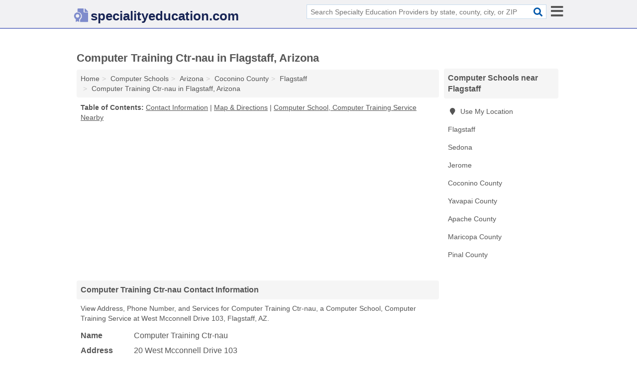

--- FILE ---
content_type: text/html; charset=utf-8
request_url: https://www.specialityeducation.com/computer-training-ctr-nau-in-flagstaff-az-86043-884/
body_size: 4110
content:
<!DOCTYPE html>
<html lang="en">
  <head>
    <meta charset="utf-8">
    <meta http-equiv="Content-Type" content="text/html; charset=UTF-8">
    <meta name="viewport" content="width=device-width, initial-scale=1">
    <title>Computer Training Ctr-nau (Computer School, Computer Training Service in Flagstaff, AZ Address, Phone, and Services)</title>
    <link rel="canonical" href="https://www.specialityeducation.com/computer-training-ctr-nau-in-flagstaff-az-86043-884/">
    <meta property="og:type" content="website">
    <meta property="og:title" content="Computer Training Ctr-nau (Computer School, Computer Training Service in Flagstaff, AZ Address, Phone, and Services)">
    <meta name="description" content="Looking for Computer Training Ctr-nau in Flagstaff, Arizona? Find Address, Phone Number, and Services for the Flagstaff, AZ Computer School, Computer Training">
    <meta property="og:description" content="Looking for Computer Training Ctr-nau in Flagstaff, Arizona? Find Address, Phone Number, and Services for the Flagstaff, AZ Computer School, Computer Training Service.">
    <meta property="og:url" content="https://www.specialityeducation.com/computer-training-ctr-nau-in-flagstaff-az-86043-884/">
    <link rel="preconnect" href="//pagead2.googlesyndication.com" crossorigin>
    <link rel="preconnect" href="//www.google-analytics.com" crossorigin>
    <link rel="preconnect" href="https://googleads.g.doubleclick.net" crossorigin>
    <meta name="robots" content="index,follow">
    <meta name="msvalidate.01" content="B56B00EF5C90137DC430BCD46060CC08">
    <link rel="stylesheet" href="/template/style.min.css?88a4ecf01de6687738ec490fe1077b77b8282a1f">
<style>.fa-logo:before { content: "\f5f3"}</style>
    <script src="/template/ui.min?bc9dd65bfcc597ede4ef52a8d1a4807b08859dcd" defer></script>
    <!-- HTML5 shim and Respond.js for IE8 support of HTML5 elements and media queries -->
    <!--[if lt IE 9]>
      <script src="https://oss.maxcdn.com/html5shiv/3.7.3/html5shiv.min.js"></script>
      <script src="https://oss.maxcdn.com/respond/1.4.2/respond.min.js"></script>
    <![endif]-->
  </head>
  <body data-spy="scroll" data-target="#nav-scrollspy" data-offset="0" style="position:relative;" class="pt-listing">
<nav class="navbar navbar-fixed-top hide-on-scroll">
  <div class="container columns-2 sections-9">
    <div class="row">
      <div class="n-toggle collapsed mucklescreen" data-toggle="collapse" data-target="#full-nav">
        <i class="fa fa-bars fa-2x"></i>
      </div>
      <div class="n-toggle collapsed weescreen" data-toggle="collapse" data-target="#full-nav, #navbar-search">
        <i class="fa fa-bars fa-2x"></i>
      </div>
            <div class="navbar-logo logo-text">
        <a href="/" title="specialityeducation.com"><i class="fa fa-logo fa-2x"></i><span>specialityeducation.com</span></a>
              <br class="sr-only">
      </div>
      <div class="col-sm-6 collapse n-search" id="navbar-search">
       <form action="/search/" method="get">
        <div class="input-container">
         <input name="q" placeholder="Search Specialty Education Providers by state, county, city, or ZIP Code" type="text">
         <button type="submit" class="fa fa-search"></button>
        </div>
       </form>
      </div>
    </div>
  </div>
  <div class="navbar-menu collapse navbar-collapse" id="navbar">
<div class="container sections-2 columns-9 full-nav collapse" id="full-nav">
  <div class="row">
   <div class="list-group go">
    <strong class="h3 list-group-heading">Navigation</strong><br class="sr-only">
    <ul class="list-group-items">
      <li class=""><a class="list-group-item" href="/acting-classes/" title="Acting Classes Near Me">Acting Classes</a></li>
<li class=""><a class="list-group-item" href="/art-classes-schools/" title="Art Classes & Schools Near Me">Art Classes & Schools</a></li>
<li class="active"><a class="list-group-item" href="/computer-schools/" title="Computer Schools Near Me">Computer Schools</a></li>
<li class=""><a class="list-group-item" href="/cooking-classes-schools/" title="Cooking Classes & Schools Near Me">Cooking Classes & Schools</a></li>
<li class=""><a class="list-group-item" href="/craft-classes/" title="Craft Classes Near Me">Craft Classes</a></li>
<li class=""><a class="list-group-item" href="/driving-schools/" title="Driving Schools Near Me">Driving Schools</a></li>
<li class=""><a class="list-group-item" href="/first-aid-classes/" title="First Aid Classes Near Me">First Aid Classes</a></li>
<li class=""><a class="list-group-item" href="/language-schools/" title="Language Schools Near Me">Language Schools</a></li>
<li class=""><a class="list-group-item" href="/music-schools/" title="Music Schools Near Me">Music Schools</a></li>
<li class=""><a class="list-group-item" href="/photography-classes/" title="Photography Classes Near Me">Photography Classes</a></li>
<li class=""><a class="list-group-item" href="/specialty-education/" title="Specialty Education Providers Near Me">Specialty Education Providers</a></li>
<li class=""><a class="list-group-item" href="/woodworking-classes/" title="Woodworking Classes Near Me">Woodworking Classes</a></li>
    </ul>
   </div>
  </div>
</div>  </div>
</nav>
<div class="container columns columns-2 sections-9">
  <div class="row">
    <div class="col-md-7">
      <h1>Computer Training Ctr-nau in Flagstaff, Arizona</h1>
<ol class="box-breadcrumbs breadcrumb" itemscope itemtype="https://schema.org/BreadcrumbList">
<li><a href="/" title="specialityeducation.com">Home</a></li><li itemprop="itemListElement" itemscope itemtype="https://schema.org/ListItem"><a href="/computer-schools/" itemprop="item" title="Computer Schools Near Me"><span itemprop="name">Computer Schools</span></a><meta itemprop="position" content="1"/></li><li itemprop="itemListElement" itemscope itemtype="https://schema.org/ListItem"><a href="/computer-schools-in-arizona/" itemprop="item" title="Computer Schools in Arizona"><span itemprop="name">Arizona</span></a><meta itemprop="position" content="2"/></li><li itemprop="itemListElement" itemscope itemtype="https://schema.org/ListItem"><a href="/computer-schools-in-coconino-county-az/" itemprop="item" title="Computer Schools in Coconino County, AZ"><span itemprop="name">Coconino County</span></a><meta itemprop="position" content="3"/></li><li itemprop="itemListElement" itemscope itemtype="https://schema.org/ListItem"><a href="/computer-schools-in-flagstaff-az/" itemprop="item" title="Computer Schools in Flagstaff, AZ"><span itemprop="name">Flagstaff</span></a><meta itemprop="position" content="4"/></li><li itemprop="itemListElement" itemscope itemtype="https://schema.org/ListItem"><a href="/computer-training-ctr-nau-in-flagstaff-az-86043-884/" itemprop="item" title="Computer Training Ctr-nau in Flagstaff, Arizona"><span itemprop="name">Computer Training Ctr-nau in Flagstaff, Arizona</span></a><meta itemprop="position" content="5"/></li>
</ol>              <p class="pad" id="toc">
    <strong class="title nobreaker">
      Table of Contents:
    </strong>
  <a href="#details" class="toc-item">Contact Information</a>
|  <a href="#geography" class="toc-item">Map & Directions</a>
|  <a href="#nearby" class="toc-item">Computer School, Computer Training Service Nearby</a>
  </p>
      <div class="advert advert-display xs s m">
        <ins class="adsbygoogle" data-ad-client="ca-pub-1696457046113804" data-ad-slot="9868517550" data-ad-format="auto" data-full-width-responsive="true"></ins>
      </div>
      <h2 class="h2 list-group-heading">Computer Training Ctr-nau Contact Information</h2>
<p class="pad">View Address, Phone Number, and Services for Computer Training Ctr-nau, a Computer School, Computer Training Service at West Mcconnell Drive 103, Flagstaff, AZ.</p>
      <script type="application/ld+json" id="listing">
{
  "@context": "https://schema.org",
  "@type": "LocalBusiness",
  "name": "Computer Training Ctr-nau",
  "description": "Computer Training Ctr-nau is a Computer School at 20 West Mcconnell Drive 103 in Flagstaff, Arizona.",
  "image": "https://www.specialityeducation.com/template/i/logo",
  "address": {
    "@type": "PostalAddress",
    "streetAddress": "20 West Mcconnell Drive 103",
    "addressLocality": "Flagstaff",
    "addressRegion": "AZ",
    "postalCode": "86043",
    "addressCountry": "US"
  },
  "geo": {
    "@type": "GeoCoordinates",
    "latitude": 35.18521,
    "longitude": -111.6207  },
  "telephone": "+19285231070"
}
</script>

      
<dl class="dl-horizontal LocalBusiness"  data-type="Computer School" data-id="5e863aa15b47586c3e429884" data-lat="35.1852121" data-lng="-111.6206977" data-address-place-id="internal" data-geomode="address" id="details">
  <dt>Name</dt>
  <dd class="name">Computer Training Ctr-nau</dd>
  <dt>Address</dt>
  <dd class="address">
    <span class="streetAddress">20 West Mcconnell Drive 103</span><br>
    <span class="addressLocality">Flagstaff</span>,
    <span class="addressRegion">Arizona</span>,
    <span class="postalCode">86043</span>
  </dd>
      <dt>Phone</dt>
    <dd class="telephone"><a href="tel:+1-928-523-1070">928-523-1070</a></dd>
              <dt>Services</dt>
<dd>Computer Training Services, Computers</dd>

    </dl>

<p><a href="#toc">&#8648; Table of Contents</a></p>                  
      <div class="advert advert-display xs s m">
        <ins class="adsbygoogle" data-ad-client="ca-pub-1696457046113804" data-ad-slot="9868517550" data-ad-format="auto" data-full-width-responsive="true"></ins>
      </div>
      
                   <h2 class="h2 list-group-heading" id="geography">Map of Computer Training Ctr-nau in Flagstaff, Arizona</h2>
<p class="pad">
  View map of Computer Training Ctr-nau, and  <a class="nlc" href="https://www.google.com/maps/dir/?api=1&destination=20+West+Mcconnell+Drive+103%2C+Flagstaff%2C+Arizona%2C+86043" rel="noopener" target="_blank">get driving directions from your location</a>
  .</p>
<iframe id="map" class="single" data-src="https://www.google.com/maps/embed/v1/place?key=AIzaSyD-nDulb3AINicXq9Pv_vB936D5cVSfKFk&q=20+West+Mcconnell+Drive+103%2C+Flagstaff%2C+Arizona%2C+86043&zoom=16" frameborder="0" allowfullscreen></iframe>
<br class="sr-only">
<p><a href="#toc">&#8648; Table of Contents</a></p>            
            
      <div class="listings" id="nearby">
<h2 class="h2 list-group-heading">Computer School, Computer Training Service Nearby</h2>

<p class="condensed-listing">
 <span class="title">
   <a href="/codakid-kids-tech-camps-in-flagstaff-az-86001-f33/" title="CodaKid - Kids Tech Camps in Flagstaff, Arizona" class="name">CodaKid - Kids Tech Camps</a>
  </span>
 <span class="subsidiary">
  <span class="city-state">
   2225 North Gemini Drive  </span>
  <span class="zipcode">
    <span>Flagstaff</span>, 
    <span>AZ</span>
  </span>
 </span>
 <span class="subsidiary servicelist">Computer Training, Specialty Education</span>
</p>

<p class="condensed-listing">
 <span class="title">
   <a href="/nichols-help-in-sedona-az-86336-ae0/" title="Nichols Help in Sedona, Arizona" class="name">Nichols Help</a>
  </span>
 <span class="subsidiary">
  <span class="city-state">
   185 Inspirational Drive  </span>
  <span class="zipcode">
    <span>Sedona</span>, 
    <span>AZ</span>
  </span>
 </span>
 <span class="subsidiary servicelist">Computer Hardware, Computer Training Services</span>
</p>

<p class="condensed-listing">
 <span class="title">
   <a href="/verde-valley-computers-in-jerome-az-86331-82a/" title="Verde Valley Computers in Jerome, Arizona" class="name">Verde Valley Computers</a>
  </span>
 <span class="subsidiary">
  <span class="city-state">
   PO Box 95  </span>
  <span class="zipcode">
    <span>Jerome</span>, 
    <span>AZ</span>
  </span>
 </span>
 <span class="subsidiary servicelist">Computer Hardware, Computer Training Services</span>
</p>

</div>
      
            
            
            <div class="advert advert-display s m">
        <ins class="adsbygoogle" data-ad-client="ca-pub-1696457046113804" data-ad-slot="9868517550" data-ad-format="auto" data-full-width-responsive="true"></ins>
      </div>
            
            
            
    </div>
    <div class="col-md-2">
            <div class="list-group geo-major temp-geo-condensed">
  <h2 class="h3 list-group-heading">
  Computer Schools near Flagstaff  </h2>
  <ul class="list-group-items">
  
      <li><a href="#" title="Computer Schools Near Me" class="list-group-item geo-local">
    <span class="fa fa-visible fa-map-marker"></span>
    Use My Location
    </a></li>
    
    <li><a href="/computer-schools-in-flagstaff-az/" title="Computer Schools in Flagstaff, AZ" class="list-group-item ">
     Flagstaff    </a></li>
    <li><a href="/nichols-help-in-sedona-az-86336-ae0/" title="Nichols Help in Sedona, Arizona" class="list-group-item ">
     Sedona    </a></li>
    <li><a href="/verde-valley-computers-in-jerome-az-86331-82a/" title="Verde Valley Computers in Jerome, Arizona" class="list-group-item ">
     Jerome    </a></li>
   <li><a href="/computer-schools-in-coconino-county-az/" title="Computer Schools in Coconino County, AZ" class="list-group-item ">
    Coconino County   </a></li>
   <li><a href="/computer-schools-in-yavapai-county-az/" title="Computer Schools in Yavapai County, AZ" class="list-group-item ">
    Yavapai County   </a></li>
   <li><a href="/jem-tech-in-show-low-az-85901-ab7/" title="Jem Tech in Show Low, Arizona" class="list-group-item ">
    Apache County   </a></li>
   <li><a href="/computer-schools-in-maricopa-county-az/" title="Computer Schools in Maricopa County, AZ" class="list-group-item ">
    Maricopa County   </a></li>
   <li><a href="/computer-schools-in-pinal-county-az/" title="Computer Schools in Pinal County, AZ" class="list-group-item ">
    Pinal County   </a></li>
  
  </ul>
</div>
            <div class="advert advert-display xs s">
        <ins class="adsbygoogle" data-ad-client="ca-pub-1696457046113804" data-ad-slot="9868517550" data-ad-format="auto" data-full-width-responsive="true"></ins>
      </div>
      
    </div>
  </div>
</div>
<footer class="footer">
 <div class="container columns-2 sections-9">
  <div class="row">
   <div class="col-sm-8 copyright">
    <p>
          <a href="/about-us/">About Us</a><br class="sr-only">     <a href="/contact-us/">Contact Us</a><br class="sr-only">
          <a href="/privacy-policy/">Privacy Policy</a><br class="sr-only">
     <a href="/terms-and-conditions/">Terms and Conditions</a><br class="sr-only">
    </p>
    <p>
     Third party advertisements support hosting, listing verification, updates, and site maintenance. Information found on specialityeducation.com is strictly for informational purposes and does not construe advice or recommendation.     <br>&copy;&nbsp;2026 specialityeducation.com. All Rights Reserved.
    </p>
   </div>
   <div class="col-sm-4 logo">
          <a href="/" title="specialityeducation.com"><i class="fa fa-logo fa-2x"></i><span>specialityeducation.com</span></a>
       </div>
  </div>
 </div>
</footer>

<script>
if(ads = document.getElementsByClassName('adsbygoogle').length) {
  adsbygoogle = window.adsbygoogle || [];
  for(var i=0; i<ads; i++) adsbygoogle.push({});
}
</script>
<script data-ad-client="ca-pub-1696457046113804" async src="https://pagead2.googlesyndication.com/pagead/js/adsbygoogle.js"></script>
<script async src="https://www.googletagmanager.com/gtag/js?id=G-WP6C2PJL4D"></script>
<script>
  window.dataLayer = window.dataLayer || [];
  function gtag(){dataLayer.push(arguments);}
  gtag('js', new Date());
  gtag('config', 'UA-122024174-101', {"dimension1":"listing","dimension2":"Listings","dimension3":"Computer School"});
  gtag('config', 'G-WP6C2PJL4D', {"dimension1":"listing","dimension2":"Listings","dimension3":"Computer School"});
</script>

</body>
</html>

--- FILE ---
content_type: text/html; charset=utf-8
request_url: https://www.google.com/recaptcha/api2/aframe
body_size: 222
content:
<!DOCTYPE HTML><html><head><meta http-equiv="content-type" content="text/html; charset=UTF-8"></head><body><script nonce="1tvOFmJ2T780rTR0bstH1A">/** Anti-fraud and anti-abuse applications only. See google.com/recaptcha */ try{var clients={'sodar':'https://pagead2.googlesyndication.com/pagead/sodar?'};window.addEventListener("message",function(a){try{if(a.source===window.parent){var b=JSON.parse(a.data);var c=clients[b['id']];if(c){var d=document.createElement('img');d.src=c+b['params']+'&rc='+(localStorage.getItem("rc::a")?sessionStorage.getItem("rc::b"):"");window.document.body.appendChild(d);sessionStorage.setItem("rc::e",parseInt(sessionStorage.getItem("rc::e")||0)+1);localStorage.setItem("rc::h",'1769046182195');}}}catch(b){}});window.parent.postMessage("_grecaptcha_ready", "*");}catch(b){}</script></body></html>